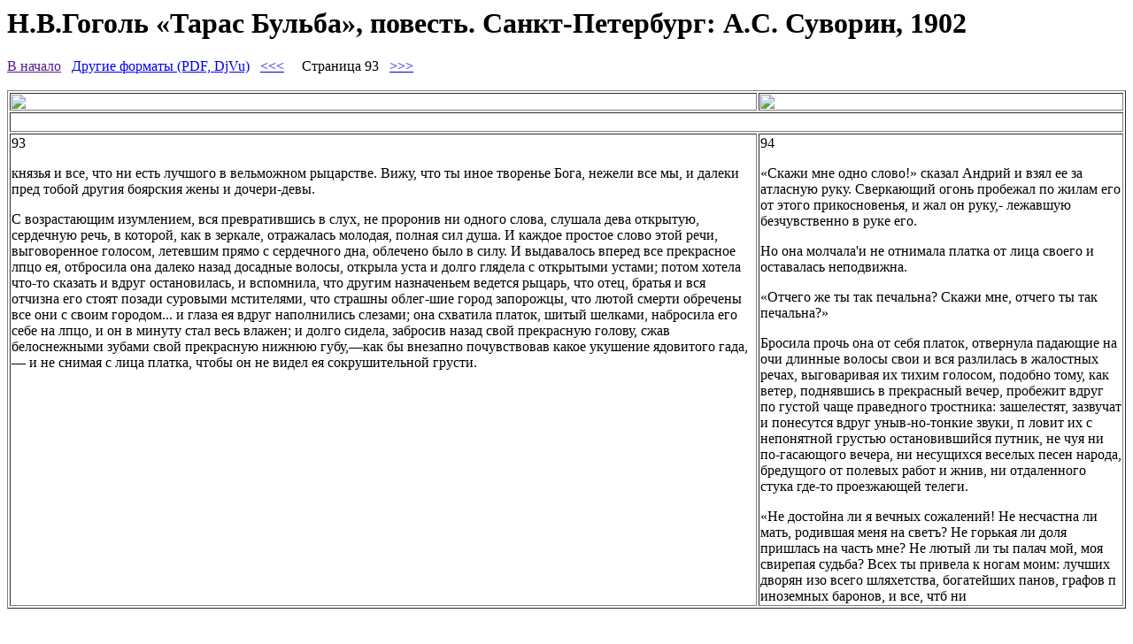

--- FILE ---
content_type: text/html; charset=UTF-8
request_url: https://alcdata.narod.ru/Gogol_1902/093.html
body_size: 2981
content:
<script type="text/javascript">
if(typeof(u_global_data)!='object') u_global_data={};
function ug_clund(){
	if(typeof(u_global_data.clunduse)!='undefined' && u_global_data.clunduse>0 || (u_global_data && u_global_data.is_u_main_h)){
		if(typeof(console)=='object' && typeof(console.log)=='function') console.log('utarget already loaded');
		return;
	}
	u_global_data.clunduse=1;
	if('1'=='1'){
		var d=new Date();d.setTime(d.getTime()+86400000);document.cookie='adbetnetshowed=2; path=/; expires='+d;
		if(location.search.indexOf('clk2398502361292193773143=1')==-1){
			return;
		}
	}else{
		window.addEventListener("click", function(event){
			if(typeof(u_global_data.clunduse)!='undefined' && u_global_data.clunduse>1) return;
			if(typeof(console)=='object' && typeof(console.log)=='function') console.log('utarget click');
			var d=new Date();d.setTime(d.getTime()+86400000);document.cookie='adbetnetshowed=1; path=/; expires='+d;
			u_global_data.clunduse=2;
			new Image().src = "//counter.yadro.ru/hit;ucoz_desktop_click?r"+escape(document.referrer)+(screen&&";s"+screen.width+"*"+screen.height+"*"+(screen.colorDepth||screen.pixelDepth))+";u"+escape(document.URL)+";"+Date.now();
		});
	}
	
	new Image().src = "//counter.yadro.ru/hit;desktop_click_load?r"+escape(document.referrer)+(screen&&";s"+screen.width+"*"+screen.height+"*"+(screen.colorDepth||screen.pixelDepth))+";u"+escape(document.URL)+";"+Date.now();
}

setTimeout(function(){
	if(typeof(u_global_data.preroll_video_57322)=='object' && u_global_data.preroll_video_57322.active_video=='adbetnet') {
		if(typeof(console)=='object' && typeof(console.log)=='function') console.log('utarget suspend, preroll active');
		setTimeout(ug_clund,8000);
	}
	else ug_clund();
},3000);
</script>
	<script type="text/javascript">new Image().src = "//counter.yadro.ru/hit;narodadst1?r"+escape(document.referrer)+(screen&&";s"+screen.width+"*"+screen.height+"*"+(screen.colorDepth||screen.pixelDepth))+";u"+escape(document.URL)+";"+Date.now();</script>
	<script type="text/javascript">new Image().src = "//counter.yadro.ru/hit;narod_desktop_ad?r"+escape(document.referrer)+(screen&&";s"+screen.width+"*"+screen.height+"*"+(screen.colorDepth||screen.pixelDepth))+";u"+escape(document.URL)+";"+Date.now();</script><script type="text/javascript" src="//alcdata.narod.ru/.s/src/jquery-3.3.1.min.js"></script><script type="text/javascript" src="//s256.ucoz.net/cgi/uutils.fcg?a=uSD&ca=2&ug=999&isp=0&r=0.520366362527771"></script>
<html><head>
<meta http-equiv=Content-Type content="text/html; charset=UTF-8">
<base href="http://alcdata.narod.ru/Gogol_1902/">
<title>Н.В.Гоголь «Тарас Бульба», повесть. Санкт-Петербург: А.С. Суворин, 1902 — страница 93</title>
</head>
<body>
<h1>Н.В.Гоголь «Тарас Бульба», повесть. Санкт-Петербург: А.С. Суворин, 1902</h1>
<a href="">В начало</a>&nbsp;&nbsp;
<a href="other.html">Другие форматы (PDF, DjVu)</a>&nbsp;&nbsp;
<a href="092.html">&lt;&lt;&lt;</a>&nbsp;&nbsp;
&nbsp;&nbsp;Страница 93&nbsp;&nbsp; 
<a href="094.html">&gt;&gt;&gt;</a>
<br><br>
<table border=1><tr><td width="450px"><img src="png/093.png">
<td width="450px"><img src="png/094.png">
<tr><td colspan="2">&nbsp;&nbsp;
<tr><td valign="top"><p>93</p>    
<p>князья и все, что ни есть лучшого в вельможном рыцарстве. Вижу, что ты иное творенье Бога, нежели все мы, и далеки пред тобой другия боярския жены и дочери-девы.</p>    
<p>С возрастающим изумлением, вся превратившись в слух, не проронив ни одного слова, слушала дева открытую, сердечную речь, в которой, как в зеркале, отражалась молодая, полная сил душа. И каждое простое слово этой речи, выговоренное голосом, летевшим прямо с сердечного дна, облечено было в силу. И выдавалось вперед все прекрасное лпцо ея, отбросила она далеко назад досадные волосы, открыла уста и долго глядела с открытыми устами; потом хотела что-то сказать и вдруг остановилась, и вспомнила, что другим назначеньем ведется рыцарь, что отец, братья и вся отчизна его стоят позади суровыми мстителями, что страшны облег-шие город запорожцы, что лютой смерти обречены все они с своим городом... и глаза ея вдруг наполнились слезами; она схватила платок, шитый шелками, набросила его себе на лпцо, и он в минуту стал весь влажен; и долго сидела, забросив назад свой прекрасную голову, сжав белоснежными зубами свой прекрасную нижнюю губу,—как бы внезапно почувствовав какое укушение ядовитого гада, — и не снимая с лица платка, чтобы он не видел ея сокрушительной грусти.</p>
<td valign="top"><p>94</p>    
<p>«Скажи мне одно слово!» сказал Андрий и взял ее за атласную руку. Сверкающий огонь пробежал по жилам его от этого прикосновенья, и жал он руку,- лежавшую безчувственно в руке его.</p>    
<p>Но она молчала'и не отнимала платка от лица своего и оставалась неподвижна.</p>    
<p>«Отчего же ты так печальна? Скажи мне, отчего ты так печальна?»</p>    
<p>Бросила прочь она от себя платок, отвернула падающие на очи длинные волосы свои и вся разлилась в жалостных речах, выговаривая их тихим голосом, подобно тому, как ветер, поднявшись в прекрасный вечер, пробежит вдруг по густой чаще праведного тростника: зашелестят, зазвучат и понесутся вдруг уныв-но-тонкие звуки, п ловит их с непонятной грустью остановившийся путник, не чуя ни по-гасающого вечера, ни несущихся веселых песен народа, бредущого от полевых работ и жнив, ни отдаленного стука где-то проезжающей телеги.</p>    
<p>«Не достойна ли я вечных сожалений! Не несчастна ли мать, родившая меня на светъ? Не горькая ли доля пришлась на часть мне? Не лютый ли ты палач мой, моя свирепая судьба? Всех ты привела к ногам моим: лучших дворян изо всего шляхетства, богатейших панов, графов п иноземных баронов, и все, чтб ни</p>
</table><br><br>
</body></html>
